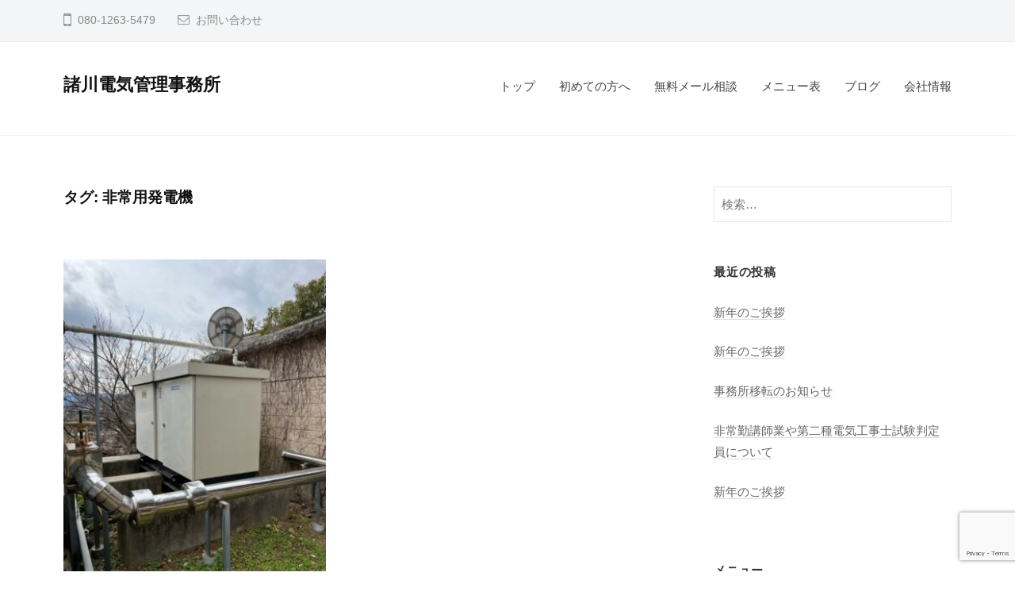

--- FILE ---
content_type: text/html; charset=utf-8
request_url: https://www.google.com/recaptcha/api2/anchor?ar=1&k=6LdMpwocAAAAAM7z0Pkev0xtXR4Y2XOLc0cHkkiQ&co=aHR0cHM6Ly9tb3JvMDEuY29tOjQ0Mw..&hl=en&v=N67nZn4AqZkNcbeMu4prBgzg&size=invisible&anchor-ms=20000&execute-ms=30000&cb=7zj43ttnc0os
body_size: 48577
content:
<!DOCTYPE HTML><html dir="ltr" lang="en"><head><meta http-equiv="Content-Type" content="text/html; charset=UTF-8">
<meta http-equiv="X-UA-Compatible" content="IE=edge">
<title>reCAPTCHA</title>
<style type="text/css">
/* cyrillic-ext */
@font-face {
  font-family: 'Roboto';
  font-style: normal;
  font-weight: 400;
  font-stretch: 100%;
  src: url(//fonts.gstatic.com/s/roboto/v48/KFO7CnqEu92Fr1ME7kSn66aGLdTylUAMa3GUBHMdazTgWw.woff2) format('woff2');
  unicode-range: U+0460-052F, U+1C80-1C8A, U+20B4, U+2DE0-2DFF, U+A640-A69F, U+FE2E-FE2F;
}
/* cyrillic */
@font-face {
  font-family: 'Roboto';
  font-style: normal;
  font-weight: 400;
  font-stretch: 100%;
  src: url(//fonts.gstatic.com/s/roboto/v48/KFO7CnqEu92Fr1ME7kSn66aGLdTylUAMa3iUBHMdazTgWw.woff2) format('woff2');
  unicode-range: U+0301, U+0400-045F, U+0490-0491, U+04B0-04B1, U+2116;
}
/* greek-ext */
@font-face {
  font-family: 'Roboto';
  font-style: normal;
  font-weight: 400;
  font-stretch: 100%;
  src: url(//fonts.gstatic.com/s/roboto/v48/KFO7CnqEu92Fr1ME7kSn66aGLdTylUAMa3CUBHMdazTgWw.woff2) format('woff2');
  unicode-range: U+1F00-1FFF;
}
/* greek */
@font-face {
  font-family: 'Roboto';
  font-style: normal;
  font-weight: 400;
  font-stretch: 100%;
  src: url(//fonts.gstatic.com/s/roboto/v48/KFO7CnqEu92Fr1ME7kSn66aGLdTylUAMa3-UBHMdazTgWw.woff2) format('woff2');
  unicode-range: U+0370-0377, U+037A-037F, U+0384-038A, U+038C, U+038E-03A1, U+03A3-03FF;
}
/* math */
@font-face {
  font-family: 'Roboto';
  font-style: normal;
  font-weight: 400;
  font-stretch: 100%;
  src: url(//fonts.gstatic.com/s/roboto/v48/KFO7CnqEu92Fr1ME7kSn66aGLdTylUAMawCUBHMdazTgWw.woff2) format('woff2');
  unicode-range: U+0302-0303, U+0305, U+0307-0308, U+0310, U+0312, U+0315, U+031A, U+0326-0327, U+032C, U+032F-0330, U+0332-0333, U+0338, U+033A, U+0346, U+034D, U+0391-03A1, U+03A3-03A9, U+03B1-03C9, U+03D1, U+03D5-03D6, U+03F0-03F1, U+03F4-03F5, U+2016-2017, U+2034-2038, U+203C, U+2040, U+2043, U+2047, U+2050, U+2057, U+205F, U+2070-2071, U+2074-208E, U+2090-209C, U+20D0-20DC, U+20E1, U+20E5-20EF, U+2100-2112, U+2114-2115, U+2117-2121, U+2123-214F, U+2190, U+2192, U+2194-21AE, U+21B0-21E5, U+21F1-21F2, U+21F4-2211, U+2213-2214, U+2216-22FF, U+2308-230B, U+2310, U+2319, U+231C-2321, U+2336-237A, U+237C, U+2395, U+239B-23B7, U+23D0, U+23DC-23E1, U+2474-2475, U+25AF, U+25B3, U+25B7, U+25BD, U+25C1, U+25CA, U+25CC, U+25FB, U+266D-266F, U+27C0-27FF, U+2900-2AFF, U+2B0E-2B11, U+2B30-2B4C, U+2BFE, U+3030, U+FF5B, U+FF5D, U+1D400-1D7FF, U+1EE00-1EEFF;
}
/* symbols */
@font-face {
  font-family: 'Roboto';
  font-style: normal;
  font-weight: 400;
  font-stretch: 100%;
  src: url(//fonts.gstatic.com/s/roboto/v48/KFO7CnqEu92Fr1ME7kSn66aGLdTylUAMaxKUBHMdazTgWw.woff2) format('woff2');
  unicode-range: U+0001-000C, U+000E-001F, U+007F-009F, U+20DD-20E0, U+20E2-20E4, U+2150-218F, U+2190, U+2192, U+2194-2199, U+21AF, U+21E6-21F0, U+21F3, U+2218-2219, U+2299, U+22C4-22C6, U+2300-243F, U+2440-244A, U+2460-24FF, U+25A0-27BF, U+2800-28FF, U+2921-2922, U+2981, U+29BF, U+29EB, U+2B00-2BFF, U+4DC0-4DFF, U+FFF9-FFFB, U+10140-1018E, U+10190-1019C, U+101A0, U+101D0-101FD, U+102E0-102FB, U+10E60-10E7E, U+1D2C0-1D2D3, U+1D2E0-1D37F, U+1F000-1F0FF, U+1F100-1F1AD, U+1F1E6-1F1FF, U+1F30D-1F30F, U+1F315, U+1F31C, U+1F31E, U+1F320-1F32C, U+1F336, U+1F378, U+1F37D, U+1F382, U+1F393-1F39F, U+1F3A7-1F3A8, U+1F3AC-1F3AF, U+1F3C2, U+1F3C4-1F3C6, U+1F3CA-1F3CE, U+1F3D4-1F3E0, U+1F3ED, U+1F3F1-1F3F3, U+1F3F5-1F3F7, U+1F408, U+1F415, U+1F41F, U+1F426, U+1F43F, U+1F441-1F442, U+1F444, U+1F446-1F449, U+1F44C-1F44E, U+1F453, U+1F46A, U+1F47D, U+1F4A3, U+1F4B0, U+1F4B3, U+1F4B9, U+1F4BB, U+1F4BF, U+1F4C8-1F4CB, U+1F4D6, U+1F4DA, U+1F4DF, U+1F4E3-1F4E6, U+1F4EA-1F4ED, U+1F4F7, U+1F4F9-1F4FB, U+1F4FD-1F4FE, U+1F503, U+1F507-1F50B, U+1F50D, U+1F512-1F513, U+1F53E-1F54A, U+1F54F-1F5FA, U+1F610, U+1F650-1F67F, U+1F687, U+1F68D, U+1F691, U+1F694, U+1F698, U+1F6AD, U+1F6B2, U+1F6B9-1F6BA, U+1F6BC, U+1F6C6-1F6CF, U+1F6D3-1F6D7, U+1F6E0-1F6EA, U+1F6F0-1F6F3, U+1F6F7-1F6FC, U+1F700-1F7FF, U+1F800-1F80B, U+1F810-1F847, U+1F850-1F859, U+1F860-1F887, U+1F890-1F8AD, U+1F8B0-1F8BB, U+1F8C0-1F8C1, U+1F900-1F90B, U+1F93B, U+1F946, U+1F984, U+1F996, U+1F9E9, U+1FA00-1FA6F, U+1FA70-1FA7C, U+1FA80-1FA89, U+1FA8F-1FAC6, U+1FACE-1FADC, U+1FADF-1FAE9, U+1FAF0-1FAF8, U+1FB00-1FBFF;
}
/* vietnamese */
@font-face {
  font-family: 'Roboto';
  font-style: normal;
  font-weight: 400;
  font-stretch: 100%;
  src: url(//fonts.gstatic.com/s/roboto/v48/KFO7CnqEu92Fr1ME7kSn66aGLdTylUAMa3OUBHMdazTgWw.woff2) format('woff2');
  unicode-range: U+0102-0103, U+0110-0111, U+0128-0129, U+0168-0169, U+01A0-01A1, U+01AF-01B0, U+0300-0301, U+0303-0304, U+0308-0309, U+0323, U+0329, U+1EA0-1EF9, U+20AB;
}
/* latin-ext */
@font-face {
  font-family: 'Roboto';
  font-style: normal;
  font-weight: 400;
  font-stretch: 100%;
  src: url(//fonts.gstatic.com/s/roboto/v48/KFO7CnqEu92Fr1ME7kSn66aGLdTylUAMa3KUBHMdazTgWw.woff2) format('woff2');
  unicode-range: U+0100-02BA, U+02BD-02C5, U+02C7-02CC, U+02CE-02D7, U+02DD-02FF, U+0304, U+0308, U+0329, U+1D00-1DBF, U+1E00-1E9F, U+1EF2-1EFF, U+2020, U+20A0-20AB, U+20AD-20C0, U+2113, U+2C60-2C7F, U+A720-A7FF;
}
/* latin */
@font-face {
  font-family: 'Roboto';
  font-style: normal;
  font-weight: 400;
  font-stretch: 100%;
  src: url(//fonts.gstatic.com/s/roboto/v48/KFO7CnqEu92Fr1ME7kSn66aGLdTylUAMa3yUBHMdazQ.woff2) format('woff2');
  unicode-range: U+0000-00FF, U+0131, U+0152-0153, U+02BB-02BC, U+02C6, U+02DA, U+02DC, U+0304, U+0308, U+0329, U+2000-206F, U+20AC, U+2122, U+2191, U+2193, U+2212, U+2215, U+FEFF, U+FFFD;
}
/* cyrillic-ext */
@font-face {
  font-family: 'Roboto';
  font-style: normal;
  font-weight: 500;
  font-stretch: 100%;
  src: url(//fonts.gstatic.com/s/roboto/v48/KFO7CnqEu92Fr1ME7kSn66aGLdTylUAMa3GUBHMdazTgWw.woff2) format('woff2');
  unicode-range: U+0460-052F, U+1C80-1C8A, U+20B4, U+2DE0-2DFF, U+A640-A69F, U+FE2E-FE2F;
}
/* cyrillic */
@font-face {
  font-family: 'Roboto';
  font-style: normal;
  font-weight: 500;
  font-stretch: 100%;
  src: url(//fonts.gstatic.com/s/roboto/v48/KFO7CnqEu92Fr1ME7kSn66aGLdTylUAMa3iUBHMdazTgWw.woff2) format('woff2');
  unicode-range: U+0301, U+0400-045F, U+0490-0491, U+04B0-04B1, U+2116;
}
/* greek-ext */
@font-face {
  font-family: 'Roboto';
  font-style: normal;
  font-weight: 500;
  font-stretch: 100%;
  src: url(//fonts.gstatic.com/s/roboto/v48/KFO7CnqEu92Fr1ME7kSn66aGLdTylUAMa3CUBHMdazTgWw.woff2) format('woff2');
  unicode-range: U+1F00-1FFF;
}
/* greek */
@font-face {
  font-family: 'Roboto';
  font-style: normal;
  font-weight: 500;
  font-stretch: 100%;
  src: url(//fonts.gstatic.com/s/roboto/v48/KFO7CnqEu92Fr1ME7kSn66aGLdTylUAMa3-UBHMdazTgWw.woff2) format('woff2');
  unicode-range: U+0370-0377, U+037A-037F, U+0384-038A, U+038C, U+038E-03A1, U+03A3-03FF;
}
/* math */
@font-face {
  font-family: 'Roboto';
  font-style: normal;
  font-weight: 500;
  font-stretch: 100%;
  src: url(//fonts.gstatic.com/s/roboto/v48/KFO7CnqEu92Fr1ME7kSn66aGLdTylUAMawCUBHMdazTgWw.woff2) format('woff2');
  unicode-range: U+0302-0303, U+0305, U+0307-0308, U+0310, U+0312, U+0315, U+031A, U+0326-0327, U+032C, U+032F-0330, U+0332-0333, U+0338, U+033A, U+0346, U+034D, U+0391-03A1, U+03A3-03A9, U+03B1-03C9, U+03D1, U+03D5-03D6, U+03F0-03F1, U+03F4-03F5, U+2016-2017, U+2034-2038, U+203C, U+2040, U+2043, U+2047, U+2050, U+2057, U+205F, U+2070-2071, U+2074-208E, U+2090-209C, U+20D0-20DC, U+20E1, U+20E5-20EF, U+2100-2112, U+2114-2115, U+2117-2121, U+2123-214F, U+2190, U+2192, U+2194-21AE, U+21B0-21E5, U+21F1-21F2, U+21F4-2211, U+2213-2214, U+2216-22FF, U+2308-230B, U+2310, U+2319, U+231C-2321, U+2336-237A, U+237C, U+2395, U+239B-23B7, U+23D0, U+23DC-23E1, U+2474-2475, U+25AF, U+25B3, U+25B7, U+25BD, U+25C1, U+25CA, U+25CC, U+25FB, U+266D-266F, U+27C0-27FF, U+2900-2AFF, U+2B0E-2B11, U+2B30-2B4C, U+2BFE, U+3030, U+FF5B, U+FF5D, U+1D400-1D7FF, U+1EE00-1EEFF;
}
/* symbols */
@font-face {
  font-family: 'Roboto';
  font-style: normal;
  font-weight: 500;
  font-stretch: 100%;
  src: url(//fonts.gstatic.com/s/roboto/v48/KFO7CnqEu92Fr1ME7kSn66aGLdTylUAMaxKUBHMdazTgWw.woff2) format('woff2');
  unicode-range: U+0001-000C, U+000E-001F, U+007F-009F, U+20DD-20E0, U+20E2-20E4, U+2150-218F, U+2190, U+2192, U+2194-2199, U+21AF, U+21E6-21F0, U+21F3, U+2218-2219, U+2299, U+22C4-22C6, U+2300-243F, U+2440-244A, U+2460-24FF, U+25A0-27BF, U+2800-28FF, U+2921-2922, U+2981, U+29BF, U+29EB, U+2B00-2BFF, U+4DC0-4DFF, U+FFF9-FFFB, U+10140-1018E, U+10190-1019C, U+101A0, U+101D0-101FD, U+102E0-102FB, U+10E60-10E7E, U+1D2C0-1D2D3, U+1D2E0-1D37F, U+1F000-1F0FF, U+1F100-1F1AD, U+1F1E6-1F1FF, U+1F30D-1F30F, U+1F315, U+1F31C, U+1F31E, U+1F320-1F32C, U+1F336, U+1F378, U+1F37D, U+1F382, U+1F393-1F39F, U+1F3A7-1F3A8, U+1F3AC-1F3AF, U+1F3C2, U+1F3C4-1F3C6, U+1F3CA-1F3CE, U+1F3D4-1F3E0, U+1F3ED, U+1F3F1-1F3F3, U+1F3F5-1F3F7, U+1F408, U+1F415, U+1F41F, U+1F426, U+1F43F, U+1F441-1F442, U+1F444, U+1F446-1F449, U+1F44C-1F44E, U+1F453, U+1F46A, U+1F47D, U+1F4A3, U+1F4B0, U+1F4B3, U+1F4B9, U+1F4BB, U+1F4BF, U+1F4C8-1F4CB, U+1F4D6, U+1F4DA, U+1F4DF, U+1F4E3-1F4E6, U+1F4EA-1F4ED, U+1F4F7, U+1F4F9-1F4FB, U+1F4FD-1F4FE, U+1F503, U+1F507-1F50B, U+1F50D, U+1F512-1F513, U+1F53E-1F54A, U+1F54F-1F5FA, U+1F610, U+1F650-1F67F, U+1F687, U+1F68D, U+1F691, U+1F694, U+1F698, U+1F6AD, U+1F6B2, U+1F6B9-1F6BA, U+1F6BC, U+1F6C6-1F6CF, U+1F6D3-1F6D7, U+1F6E0-1F6EA, U+1F6F0-1F6F3, U+1F6F7-1F6FC, U+1F700-1F7FF, U+1F800-1F80B, U+1F810-1F847, U+1F850-1F859, U+1F860-1F887, U+1F890-1F8AD, U+1F8B0-1F8BB, U+1F8C0-1F8C1, U+1F900-1F90B, U+1F93B, U+1F946, U+1F984, U+1F996, U+1F9E9, U+1FA00-1FA6F, U+1FA70-1FA7C, U+1FA80-1FA89, U+1FA8F-1FAC6, U+1FACE-1FADC, U+1FADF-1FAE9, U+1FAF0-1FAF8, U+1FB00-1FBFF;
}
/* vietnamese */
@font-face {
  font-family: 'Roboto';
  font-style: normal;
  font-weight: 500;
  font-stretch: 100%;
  src: url(//fonts.gstatic.com/s/roboto/v48/KFO7CnqEu92Fr1ME7kSn66aGLdTylUAMa3OUBHMdazTgWw.woff2) format('woff2');
  unicode-range: U+0102-0103, U+0110-0111, U+0128-0129, U+0168-0169, U+01A0-01A1, U+01AF-01B0, U+0300-0301, U+0303-0304, U+0308-0309, U+0323, U+0329, U+1EA0-1EF9, U+20AB;
}
/* latin-ext */
@font-face {
  font-family: 'Roboto';
  font-style: normal;
  font-weight: 500;
  font-stretch: 100%;
  src: url(//fonts.gstatic.com/s/roboto/v48/KFO7CnqEu92Fr1ME7kSn66aGLdTylUAMa3KUBHMdazTgWw.woff2) format('woff2');
  unicode-range: U+0100-02BA, U+02BD-02C5, U+02C7-02CC, U+02CE-02D7, U+02DD-02FF, U+0304, U+0308, U+0329, U+1D00-1DBF, U+1E00-1E9F, U+1EF2-1EFF, U+2020, U+20A0-20AB, U+20AD-20C0, U+2113, U+2C60-2C7F, U+A720-A7FF;
}
/* latin */
@font-face {
  font-family: 'Roboto';
  font-style: normal;
  font-weight: 500;
  font-stretch: 100%;
  src: url(//fonts.gstatic.com/s/roboto/v48/KFO7CnqEu92Fr1ME7kSn66aGLdTylUAMa3yUBHMdazQ.woff2) format('woff2');
  unicode-range: U+0000-00FF, U+0131, U+0152-0153, U+02BB-02BC, U+02C6, U+02DA, U+02DC, U+0304, U+0308, U+0329, U+2000-206F, U+20AC, U+2122, U+2191, U+2193, U+2212, U+2215, U+FEFF, U+FFFD;
}
/* cyrillic-ext */
@font-face {
  font-family: 'Roboto';
  font-style: normal;
  font-weight: 900;
  font-stretch: 100%;
  src: url(//fonts.gstatic.com/s/roboto/v48/KFO7CnqEu92Fr1ME7kSn66aGLdTylUAMa3GUBHMdazTgWw.woff2) format('woff2');
  unicode-range: U+0460-052F, U+1C80-1C8A, U+20B4, U+2DE0-2DFF, U+A640-A69F, U+FE2E-FE2F;
}
/* cyrillic */
@font-face {
  font-family: 'Roboto';
  font-style: normal;
  font-weight: 900;
  font-stretch: 100%;
  src: url(//fonts.gstatic.com/s/roboto/v48/KFO7CnqEu92Fr1ME7kSn66aGLdTylUAMa3iUBHMdazTgWw.woff2) format('woff2');
  unicode-range: U+0301, U+0400-045F, U+0490-0491, U+04B0-04B1, U+2116;
}
/* greek-ext */
@font-face {
  font-family: 'Roboto';
  font-style: normal;
  font-weight: 900;
  font-stretch: 100%;
  src: url(//fonts.gstatic.com/s/roboto/v48/KFO7CnqEu92Fr1ME7kSn66aGLdTylUAMa3CUBHMdazTgWw.woff2) format('woff2');
  unicode-range: U+1F00-1FFF;
}
/* greek */
@font-face {
  font-family: 'Roboto';
  font-style: normal;
  font-weight: 900;
  font-stretch: 100%;
  src: url(//fonts.gstatic.com/s/roboto/v48/KFO7CnqEu92Fr1ME7kSn66aGLdTylUAMa3-UBHMdazTgWw.woff2) format('woff2');
  unicode-range: U+0370-0377, U+037A-037F, U+0384-038A, U+038C, U+038E-03A1, U+03A3-03FF;
}
/* math */
@font-face {
  font-family: 'Roboto';
  font-style: normal;
  font-weight: 900;
  font-stretch: 100%;
  src: url(//fonts.gstatic.com/s/roboto/v48/KFO7CnqEu92Fr1ME7kSn66aGLdTylUAMawCUBHMdazTgWw.woff2) format('woff2');
  unicode-range: U+0302-0303, U+0305, U+0307-0308, U+0310, U+0312, U+0315, U+031A, U+0326-0327, U+032C, U+032F-0330, U+0332-0333, U+0338, U+033A, U+0346, U+034D, U+0391-03A1, U+03A3-03A9, U+03B1-03C9, U+03D1, U+03D5-03D6, U+03F0-03F1, U+03F4-03F5, U+2016-2017, U+2034-2038, U+203C, U+2040, U+2043, U+2047, U+2050, U+2057, U+205F, U+2070-2071, U+2074-208E, U+2090-209C, U+20D0-20DC, U+20E1, U+20E5-20EF, U+2100-2112, U+2114-2115, U+2117-2121, U+2123-214F, U+2190, U+2192, U+2194-21AE, U+21B0-21E5, U+21F1-21F2, U+21F4-2211, U+2213-2214, U+2216-22FF, U+2308-230B, U+2310, U+2319, U+231C-2321, U+2336-237A, U+237C, U+2395, U+239B-23B7, U+23D0, U+23DC-23E1, U+2474-2475, U+25AF, U+25B3, U+25B7, U+25BD, U+25C1, U+25CA, U+25CC, U+25FB, U+266D-266F, U+27C0-27FF, U+2900-2AFF, U+2B0E-2B11, U+2B30-2B4C, U+2BFE, U+3030, U+FF5B, U+FF5D, U+1D400-1D7FF, U+1EE00-1EEFF;
}
/* symbols */
@font-face {
  font-family: 'Roboto';
  font-style: normal;
  font-weight: 900;
  font-stretch: 100%;
  src: url(//fonts.gstatic.com/s/roboto/v48/KFO7CnqEu92Fr1ME7kSn66aGLdTylUAMaxKUBHMdazTgWw.woff2) format('woff2');
  unicode-range: U+0001-000C, U+000E-001F, U+007F-009F, U+20DD-20E0, U+20E2-20E4, U+2150-218F, U+2190, U+2192, U+2194-2199, U+21AF, U+21E6-21F0, U+21F3, U+2218-2219, U+2299, U+22C4-22C6, U+2300-243F, U+2440-244A, U+2460-24FF, U+25A0-27BF, U+2800-28FF, U+2921-2922, U+2981, U+29BF, U+29EB, U+2B00-2BFF, U+4DC0-4DFF, U+FFF9-FFFB, U+10140-1018E, U+10190-1019C, U+101A0, U+101D0-101FD, U+102E0-102FB, U+10E60-10E7E, U+1D2C0-1D2D3, U+1D2E0-1D37F, U+1F000-1F0FF, U+1F100-1F1AD, U+1F1E6-1F1FF, U+1F30D-1F30F, U+1F315, U+1F31C, U+1F31E, U+1F320-1F32C, U+1F336, U+1F378, U+1F37D, U+1F382, U+1F393-1F39F, U+1F3A7-1F3A8, U+1F3AC-1F3AF, U+1F3C2, U+1F3C4-1F3C6, U+1F3CA-1F3CE, U+1F3D4-1F3E0, U+1F3ED, U+1F3F1-1F3F3, U+1F3F5-1F3F7, U+1F408, U+1F415, U+1F41F, U+1F426, U+1F43F, U+1F441-1F442, U+1F444, U+1F446-1F449, U+1F44C-1F44E, U+1F453, U+1F46A, U+1F47D, U+1F4A3, U+1F4B0, U+1F4B3, U+1F4B9, U+1F4BB, U+1F4BF, U+1F4C8-1F4CB, U+1F4D6, U+1F4DA, U+1F4DF, U+1F4E3-1F4E6, U+1F4EA-1F4ED, U+1F4F7, U+1F4F9-1F4FB, U+1F4FD-1F4FE, U+1F503, U+1F507-1F50B, U+1F50D, U+1F512-1F513, U+1F53E-1F54A, U+1F54F-1F5FA, U+1F610, U+1F650-1F67F, U+1F687, U+1F68D, U+1F691, U+1F694, U+1F698, U+1F6AD, U+1F6B2, U+1F6B9-1F6BA, U+1F6BC, U+1F6C6-1F6CF, U+1F6D3-1F6D7, U+1F6E0-1F6EA, U+1F6F0-1F6F3, U+1F6F7-1F6FC, U+1F700-1F7FF, U+1F800-1F80B, U+1F810-1F847, U+1F850-1F859, U+1F860-1F887, U+1F890-1F8AD, U+1F8B0-1F8BB, U+1F8C0-1F8C1, U+1F900-1F90B, U+1F93B, U+1F946, U+1F984, U+1F996, U+1F9E9, U+1FA00-1FA6F, U+1FA70-1FA7C, U+1FA80-1FA89, U+1FA8F-1FAC6, U+1FACE-1FADC, U+1FADF-1FAE9, U+1FAF0-1FAF8, U+1FB00-1FBFF;
}
/* vietnamese */
@font-face {
  font-family: 'Roboto';
  font-style: normal;
  font-weight: 900;
  font-stretch: 100%;
  src: url(//fonts.gstatic.com/s/roboto/v48/KFO7CnqEu92Fr1ME7kSn66aGLdTylUAMa3OUBHMdazTgWw.woff2) format('woff2');
  unicode-range: U+0102-0103, U+0110-0111, U+0128-0129, U+0168-0169, U+01A0-01A1, U+01AF-01B0, U+0300-0301, U+0303-0304, U+0308-0309, U+0323, U+0329, U+1EA0-1EF9, U+20AB;
}
/* latin-ext */
@font-face {
  font-family: 'Roboto';
  font-style: normal;
  font-weight: 900;
  font-stretch: 100%;
  src: url(//fonts.gstatic.com/s/roboto/v48/KFO7CnqEu92Fr1ME7kSn66aGLdTylUAMa3KUBHMdazTgWw.woff2) format('woff2');
  unicode-range: U+0100-02BA, U+02BD-02C5, U+02C7-02CC, U+02CE-02D7, U+02DD-02FF, U+0304, U+0308, U+0329, U+1D00-1DBF, U+1E00-1E9F, U+1EF2-1EFF, U+2020, U+20A0-20AB, U+20AD-20C0, U+2113, U+2C60-2C7F, U+A720-A7FF;
}
/* latin */
@font-face {
  font-family: 'Roboto';
  font-style: normal;
  font-weight: 900;
  font-stretch: 100%;
  src: url(//fonts.gstatic.com/s/roboto/v48/KFO7CnqEu92Fr1ME7kSn66aGLdTylUAMa3yUBHMdazQ.woff2) format('woff2');
  unicode-range: U+0000-00FF, U+0131, U+0152-0153, U+02BB-02BC, U+02C6, U+02DA, U+02DC, U+0304, U+0308, U+0329, U+2000-206F, U+20AC, U+2122, U+2191, U+2193, U+2212, U+2215, U+FEFF, U+FFFD;
}

</style>
<link rel="stylesheet" type="text/css" href="https://www.gstatic.com/recaptcha/releases/N67nZn4AqZkNcbeMu4prBgzg/styles__ltr.css">
<script nonce="WVYD8ILi2ON8NRcwpC1Aww" type="text/javascript">window['__recaptcha_api'] = 'https://www.google.com/recaptcha/api2/';</script>
<script type="text/javascript" src="https://www.gstatic.com/recaptcha/releases/N67nZn4AqZkNcbeMu4prBgzg/recaptcha__en.js" nonce="WVYD8ILi2ON8NRcwpC1Aww">
      
    </script></head>
<body><div id="rc-anchor-alert" class="rc-anchor-alert"></div>
<input type="hidden" id="recaptcha-token" value="[base64]">
<script type="text/javascript" nonce="WVYD8ILi2ON8NRcwpC1Aww">
      recaptcha.anchor.Main.init("[\x22ainput\x22,[\x22bgdata\x22,\x22\x22,\[base64]/[base64]/[base64]/bmV3IHJbeF0oY1swXSk6RT09Mj9uZXcgclt4XShjWzBdLGNbMV0pOkU9PTM/bmV3IHJbeF0oY1swXSxjWzFdLGNbMl0pOkU9PTQ/[base64]/[base64]/[base64]/[base64]/[base64]/[base64]/[base64]/[base64]\x22,\[base64]\x22,\x22w4tzV8ODRV/CnMKoJk1ZM8OfNHLDrcOGdyLCh8Kew6HDlcOzPsKbLMKLSV94FBDDh8K1NjrCgMKBw6/CosOMQS7ChS0LBcKGB1zCt8O/w5YwIcKpw5R8A8KMMsKsw7jDgMK+wrDCosODw4ZIYMKjwq4iJRIgwoTCpMOlLgxNUDd3woU9wrpyccK2UMKmw59eI8KEwqMJw4JlwobCh2IYw7Vcw6kLMVQvwrLCoEd2VMOxw49Uw5obw4tTd8OXw7TDmsKxw5ADQ8O1I3TDmDfDo8O9wrzDtl/CqlnDl8KDw5nClTXDqhLDsBvDosK/wqzCi8ONMsK3w6cvAMOgfsKwF8OeO8Kew48sw7oRw7DDmsKqwpBtP8Kww6jDgxFwb8Kvw7l6wocmw517w7xXdMKTBsORLcOtIRo0dhV3Uj7Dvj3Dp8KZBsO9wr1MYxMBP8OXwojDrirDl311GsKow7/CncODw5bDiMKVNMOsw7TDrTnCtMOswoLDvmY1DsOawoRTwogjwq13wrsNwrp/wrlsC2BjBMKASMKmw7FCVMK3wrnDuMKlw7vDpMK3JsKgOhTDgcKmQydjFcOmcjfDh8K5bMOeDhpwMMOYGXUGwrrDuzcbVMK9w7Akw6zCgsKBwoHCm8Kuw4vCkA/[base64]/CqgY3I13CsUbCrsKjw4DCpULDpH4MdwwCKMKywqFgwrnDu8K5wo/Dv0nCqy4KwosXSsKGwqXDj8Kmw6rCsBUPwrZHOcKYwqnCh8OpTG4hwpAfKsOydsKBw4g4aw3DiF4dw5XCvcKYc3olbmXCsMKAFcOfwqnDv8KnN8Khw700O8OheijDu2bDmMKLQMOXw43CnMKIwphoXCkzw6ZOfRTDtsOrw61YMzfDrB/CiMK9wo9HSCsLw4LCgR8qwqUUOSHDv8Obw5vCkFxPw71twpfCsinDvQ9Kw6LDiwDDrcKGw7IkWMKuwq3DiWTCkG/DucKgwqAkaVUDw50gwqkNe8ODLcOJwrTCmT7CkWvCvMKrVCpIdcKxwqTCmMO4wqDDq8KlDiwUdxDDlSfDksKtXX80V8Kxd8O3w7bDmsOeFsKkw7YHWcKSwr1LHcOJw6fDhwt4w4/DvsKtXcOhw7EPwqRkw5nCv8OfV8KdwoB/worDmcO+MnzDsX1zw5zCv8OxbxnCtxDCncKqH8OGMwzDrcKmTMOzLCQqwqACA8KpTXERwpYSdyEawr4GwqhxP8K5M8O/[base64]/[base64]/CjcKqCcKcw4pjIcOhwoQkRHLCu8Kawp7CqBvDh8K5GsKTwo3DuBnCkcOqw74UwprDkCZVQBFUaMOAwrErwqnCsMKwKsOQwovCp8KYwpjCtsONMAUgJMK3LcK/dls1Cl3CjxBWwpgnblTDmcKtBMOrTMK1wpQGwq/CmT1fw53CvsKDaMO+GS3DmMKgwqNaaA/CnsKOfWo9woQEc8Onw5c4w4vCmS3ClxXCojfCnsOqGsKhwpnDsWLDvsKswrXDhXZBOcK+AMKaw5/[base64]/w7HClsOEwoFaw4TDoVfDgcKCTgEjADcGThE0ccKow7bCmXtsRMOUw6cSLMK2QEbCi8OGwqjCvcOnwpluJ1YlJXU3fDZkesOxw7QYJj/[base64]/[base64]/DlCrDm8KmcsOFwonDlmIDSGbCsBXDqUDCjSIQchDCi8OIwoBMw7rDosK7IArCnSgDB2rDssOPwofDlkHCocKHPRXCkMKRKEYSw7gTw5bCosKUNEzDscOxMRFdAsKeIlDDlRvDtMOCKU/Cjh8lCcKfwoPCh8OkesOWw4fDqgZNwp19wrRsGyLCicOlNsKGwrFIHltkMRd7I8KFWDVDVgHDkjhWQhF8woTCkAfCp8K2w6nDtsO2w7ooJA7CqMKSw6kTXB/Dk8OcXEhzwoAAJEFLMsOSwozDtcKUw5kTw5wFeAjCpHN5HMOZw41ZWMKsw7wGwp9PbcOUwoQyDkUcw5FjdMKNw69lwrfCiMKMPwDCqsKiGXg5w69hw5MaQXDCgsO/dEzDrwEXCzk7WxQawqJHRjbDlCPDq8OrJ3NtBsKRH8KCwp1bQxLDqX3DtFQJw4EXYX3DmcOYwrrDoS3DlsOXI8OZw60jSSBVNzHDnzxDwqLDt8O5BH3DlMK9NwZeFsOdw5vDssKGwqjCpgPCrsOCMAjCrcKKw7k+wqvCrh3Dg8OAAMOBw6I/InM6w4/[base64]/[base64]/LMOOw4zCl8KoN8KuDMKVw6Q/w69XwqnCngDCsxpOwpfCkxBDwo3CrwDDu8OEB8OkTE9mO8OkAjdbwofDo8OSwr5GacK9BV/CtGfCjT/CuMKxSBBCbsKgw5TClD/[base64]/DjEFrworCtcKKRcObdsOcw47CrSbCoG1Hw4HDgsKyBB7Du1goeSbClWIvADxHbV3CtUpIwrI+woMZdQNCwoM4KMKuV8KKKsOIwpvCu8Kqwr3CgkDCnHRJw5pNwrY/bj7CvHDDvEkjNsOSw6BodlDClsO1QcKBL8KDYcKUCsOfw6XDgnTDq33DpnZgO8KaaMOhGcO+w4xoC111w5J5VyBQY8OGZTwxHsKJcmNHw7DCnzU+PDFqEcOlw58+WGDCrMOJG8OCwqrDkCIJdcOhwo4mVcOZFx0QwrRzcyjDq8OUdsOCwpjDlVfDujUywrp1QMK1w6/CjUdcBcKewrFrC8KVwo1Ww7LCoMOZPA/CtMKKW2rDhyoww409UcKQSMK/[base64]/DgcK3CjRewqo3wovCrS0zUWHCrD83wqpXwpdtWmExLcOwwoPCq8K9wqtiw5zDhcOILS/[base64]/Du8OCw7R6wrPCnMKgVcKmccOxYsKeXmPCgkR9w5PCqkZyVynCosOVWX5bE8OBL8Kcw7xsTSjDrsKsIsOSLDnDkATCuMKSw4DCsml/[base64]/CrsKcw4fCr8Oiw7XDhcOPT8Kpwpc4w7xdQ8KLw50uwoHClRcBR3YWw7RBwqhQCgNrZcOjwpnCkcKNw6zCgwjDrxg4e8OcccKBa8O4w4LDm8KBVzPCoDB7EGjDpsOwacKtOmAlK8O6NVfCiMO8I8Okw6XCjsO8b8Obw5/DiUXCkSPCrlXCjsOrw6XDrsKCFm8JI3VLGBLDhMOTw7XCtsK6w7jDtMOXWcOtFzIzAHsow5YFR8OfIDfDvsKZwqEJw6/[base64]/[base64]/[base64]/Ch8OnDcKqK1XCuErCqcOLw7DCqitAw4XCol/DmWUCHSTDh1UiVF3DlMOJEMOFw6g/w7U7w7UlQzJzDkbDi8K2w4rCu35/[base64]/DsD5LZcOdRzPCscKqB8OjZHZoUsOZw4Uyw6A7w7PDtzfDsyJOw5IZcnrCs8K7w57DtsKswpsGMiQdw6FfwpHDpMKOw5Ecwqt5wqDCqV0ew4xyw4gaw7lkw5Nmw4TCosK2BkTClFNSwoB5UTgdw5/DmMOsB8KKKX/DlMOVecOYwpvDqsOQM8KQw7XCgcOkw61kwoZJAcKhw48lwooPBkAEY2tQPMKSZUjDjMK+cMK8M8Kfw6E5w65ySiE6bsONwqnDliEZIMKbw5bCrsOOwofDgiYuwpvCok5RwoI1w5lWw5jDi8OZwpEvfMKXB3IACx/CkX82w4sefAJywobCksOQw6PCmidlw6HDncOVdj/CscO1wqbDosONwpfDqijDhsKWR8O0MsK6wonCscKxw6XCk8Oxw4TCjsKPwr1kYBIHwpDDlUjDsRJIdMKXe8K8wprDiMO1w4lvwqzChcK4w7E9YBMJNxBawplnw6DCg8Kee8KkHVDCi8KLwpXCg8KYGMOBAsOLMMOoJ8K7SC/DrR3CgA3DjVXCscOZKk7DvlDDjcKrw6otwo/DsldxwqnDt8OSZ8KEPFhJVVUEw4Z5bsKMwqfDjWNrL8KRw4Muw7MhTirCmABZW3gTJhnCkndIYjPDuy/[base64]/CjcKuOkbCh8ORExtKwpxZwr8FX8Kpw6fCg8K3I8OALyoEw6/DrcOQw7IWL8KrwpAhwoHCsCF5RcOGdCnCkMOkXgvCiEfDs0XCvcKRwoXCvcK9IhXCosOVCSI1wpt7DRAlw4E4FmPDmh3CsSF0N8KLUsOUw6DDt33Dm8Oqw53DhHTDp1PDmHjCv8OqwopEw69FM3o7f8OIw5LCsXbCp8OOwqvDtBoUFVhWFTvDnxNnw5nDtiJ/wpxqDFHCh8K1w67DiMOjT1nChwzChsKoSsOzP3xzwo/DgMOrwqjCnFkLBcO5CMOfwoTCmnTCv2HDqGHCphHCtiw8LMKoNVdaGA8swrpnYMOOw4d2RcKrfS1hb3fDgwXCqMKYBC/CiSA4FcKOLWnDi8ODIGjDrsKJSMO/[base64]/DqMK8NcOTIE/CsxxXwp3CuxjDj8Kzw6ccHsKPwr/CqQw5GgfDhBJdOUbDqF5tw4LCs8Obw7VlTmkLAMOAwqXDhMOuaMOjw6plw7IzS8Oiw71UFcKYVX8VJzZ2worCksOQw6vCnsOaN1gBwrI6XMK9bBTCl0/Cu8KNw5QkI2h+wrtvw6tPO8OMH8OAw7AOVnw4XxjCrMO6HcOOdMKCFcOmw6EQw78Pw4LCusO7w68cDUPCv8Kyw4s8DW3Do8OAw4DCscOXw6NmwrdvYljDuSnChyfDj8O3w7rChxMhRsK9wpDDg3h5aR3CgCQnwoFjEcK8cHR9Sy/[base64]/YcKAbcORw6nCshBpwrJSw5/[base64]/[base64]/CmsOqLcOdVzfChMKcwpHCnsOCw4F8wrfCmBUBdVd1w63DrcKhfyI7DsK/w4dEbU/Ci8OuEljDtENIwo8Uwol8woBAFQgrw4DDq8K6SgTDsBE8woPChglvcsKgw7nCi8Oww4g8w55oVcKZLkPCvjvDl3sAEMKnwoMiw5rDhQRJw4RPEMKEw5LCoMKqCATDrl1Wwo/CqG1+wrc4bnjCvRbDhsKGwoHCm1bCgzXDkih6cMK3wqLCmsKHw7zCuS88wr/DlcOfb2PCv8O6w7fDqMO4dxAzwqDCvyArE3wlw53Di8OQwqfCvmIZKzLDpTPDiMK7L8OZA1hRw47DrsO/JsKQwolBw55/w7HCk2LCgHs1EyvDssKlV8Kdw7AxwoTDq1/DkB0nwpHCu2bCuMOEFVszHVF1aF7Di0Z9wrHDqUbDk8Onw6jDhD3Dm8OeTsKOwpjDg8OlJMOWNiHDtgIUV8OXWEzDlcOgYcK4McKPwpzCoMKLwolTwoLChBfDhTR/[base64]/CsXLCo1LDqGDDsGnDnsOrLz5saBcXwonDlWQbw5DCn8Ohw74/wp/DgsOHf0gpw713wp1zcsKBAljCsFrDqMKRaFRqMULDj8KBUgnCnFBEw6YJw6VGJi4XHEzCp8OjUHzCscK3a8Kld8O3woJSbcKKWW5Aw6rDhS/CjQREwqZMTSR0wq1PwqfDo0vDtGgTInBfw43DjcK2w6kHwrk2IsKkwrw6wpHCncOxwqvDgxbDncOlw5nCpFRSBBTCm8Onw5RrWMOOw6Rww43CviVlw6x1b2d9csOvwqVSw4rCk8KBw48kV8KjP8OzWcOyPzZjw40Uw43CvMOnw7fCsWzCj25CQksYw4XCsx87w4d/CsKCwrJeQ8OQOzdhYUIFa8KwwqjCqDEFF8KzwqdVf8O9IsK2wrXDm10Mw5/Co8Kcwosww6UbWcOPwqPCnQnCi8Kuwp3DiMOWDcK3eBLDqi7CqAbDksKnwr/Cr8O8w4ZQwq03w7LDsn3CucO+wrLCnGbDo8KjFWU9wpc3w4dqSsKvwrsRf8Knw5vDiijDlFzDjjQCw6BrwpTDgBfDlsKLUcKOwqnCj8Kqw50WMxzDlw5YwqR3wpJdwo9tw6VtP8KIHR7CuMOdw4bCtMKGT2ZWwr9lRi54w4DDrmHCrEU1RsKLM13DvnPDrMKawo/Drw4mw6bCmsKkw5cCWsK5wp/DoBPDv1HDnRgxwqvDrl3DoHAXBcOTP8KzwpnDlQvDmnzDocK4wrk5wq9SAcO2w7Azw5kHNcK3wogOBMO4d1JFMcO7UMO5aV1aw5c2w6XCqMKowqk4woTCuDbCtjBIaU/Crh3DmsOlw45Cwo/CjwvDrGNhwobCs8KlwrPDqjYYw5HDlGDCl8OkHcKiw5zDq8KgwozDuGQPwoRlwrPCqcOXGsKewqjCkj4yVhV9UcKxwo5CXBkxwoZENMKsw6HCpsOXAyDDu8O6dcKldcKhH0UOwo/Dt8Kwcn/CmMK+MU/CpsK4PMKPwqwoOyPCosK0w5XDisOed8OswrwUw6AkXCNMZHxTw6jDuMOVU0RTRcOEw7vCsMOXwo1twq/[base64]/DgcO9wpfDqsK2w5J+w58OwpxWw6Vmw6rClV8qwoZyMiDCm8OBb8KywrUYw4/CshZlw71cw4XDigfDuzrCo8Krwq12GMK/[base64]/Di8Kvw4AURi1xw4zCtsKbYmHChcOOKcKhcS/Cs1ZLPmvDn8OdU21GPMKtHmXDgcKBCsKrJi/DmFNJw7LDrcOAQsKQwojDh1LCgsKHRlHCvWVyw5FFwqRYwq1jdcOEJV0KUCQ/w4MCNxHDqsKfQcOqwqjDksKuw4QIGy3DnnvDoV5+TQjDo8KcD8KiwrZsTsKbG8K2aMODwrUmUSE1dhbCjcKAw5YCwrrCmsKjwp0hwq1ew59LAcKow4o+WMOiw687AGnDnhpKCy3Cvl3Diio/w7TCsT7DpMKaw7LCvhwWa8KER2pTUsKoRMOMwqXDp8Oxw7Ukw4vCmsOqbk3DsFFnw5/DiXdAf8Kkw4B5wojCrC3CpWJcfhNow6LDi8Ouw4ZrwoEIw7zDrsKPAA/DgsK9wpY7wr5tOMO5bUjCmMOTwrjCjMOzwoHDvG4iw5bDnhccwqEZZjDCisODEjBldi5lO8OrbMOWQHc6F8Kww7/DpUZuwqxiMHPDiFJww4vCg0HCgsKhAxpHw7fCoT1wwqbCoBlvYWbCljbCugvDqsOKwqbDl8KLR33DiVzDicOHHxdKw5XCmXoGwrU6e8KZMcOtQhl7wpsdUcKbF0oWwrY/wqPDgMKoHsODXD7CuwbCuXDDsS7DscOuw6/[base64]/DisOVw67CsD/DnihLfzEZCUTCm3fCocKseBZywovDt8KFDggnGMOidE4SwqRsw5ZWZMOswoXCrQ4Aw5Z9P0HCsg3CisOmwok4JcODYcO7wqEjZybDuMKHwqzDr8Kxw4XDpsKqfzfDqMKNAMKrw40Ce1hHL1vCp8K/w5HDosKrwrfDjjNAIHxmRArCm8KOS8OsTMKlw73DlsO6w7VPacO/XcKYw47CmcOywoDChnhNPsKOSkQxFsKKw582T8KcUMKPw7/CssOgST5SKWnDv8OpeMKYDBU4VGPDusOvF3kJCGYYwqBrw4MdW8OtwoRfw4XDqCdgclPCtMK8wocNwpAsHyM6w6fDrcKVHMKdVSDCuMOEw57CgMKiw7/[base64]/Chmp6wooxPcOawoPClXFlDlDCh8K+NsOTKRE3w7bCslbChkZIwqB6w5LCsMO1aWZdCVF3bMO1Y8K1d8Kaw7DCmMOIw4kowrUeDhbCpsOdeSAIwo/[base64]/ChsOyY3XDl8OYHz/[base64]/ChUIFUcOBwqvDiSsnRjTDrih9TsOww4LCn8OmNMOawr0gw4xyw4bCkDJuwpd2Py01WDd9bMOELMKPw7NkwrvDi8OswpZdJ8O9woV/A8Ktw487PX0nwoxiwqLCu8KgLcKdwrjDr8OTwr3Ct8OtYhp1SS7Clh5pM8OOwrzDuTXDjT3DnRnCt8O1w7sqJTvDnVTDssOvSMOVw5p0w4cpw73CvMOrwpV1eB3CqhZYXjodwq/[base64]/CgcOfQMKID03DoF5uw5wGwprDt8OGS1sAw5TDvsKDYmfCgMK2wrXDpVDDk8OWwq9TDMK8w7NrRSXDnMKRwpHDuQXCtQnCjsO4Jn3DnsOFBnbCuMK2w641woTCoy1zwpbCjHTDtBnDmMOWw4LDqW0fw6TDvcK9wp/DnW3CusOxw6LDjMOncMKxOQE3MMOYSmpYLFALw51/w6rDmjbCsV/CgcO/[base64]/[base64]/CtCfCvcKzFMOUw4QyA0E8ccOEwrZ3LynCqsOqCMOBwp/[base64]/DsCzDscOyVwUHw7hzwrfCjjTCjkrDkAHCtcOJw5PCs8KgFcKEwq8aJMO2w4A7w6t1QcOFDC3DhTogw53DpsKgw5TCrDnCpVTCuC9vCMO1eMKiASDDj8Ojw6s2wr8cY23DjSTCrMO1wpPCvsKBw7vCv8KdwrHCqUzDpgQcAy/[base64]/DrSUPYMKDwoE9wqtsw5Vbw54Nwr7Cv2pxYMKFPMOcwr87wpzDk8OFLMKPNjnDvcKZwo/CnsKlwrhhIcKBw6zCuDcTGsKewqklUnZResOgwohqPxZww5MEwqBpw4fDgMO3w5R1w41xw57CvA4NS8KxwqTDiMOWwoHDvyHDgsK0CUF6w5EdacKuw5d9FkvCuX3Cs3kpwpvDhXvDpVbCk8OdWsOKw6QCwqrCgWTDo2XDrcKmeQzDgMONAMKDw7/CgFtVCknCvsOZQ1bCiWZCw4TCoMKvQ1XChMKawqA4w7UlJMKcAsKRVU3CmGzCujMow4t+ZyrCksKTw7rDgsOIw5zCi8KEw4dwwqI7wrPDp8Kzw4LDnMKuw4Zyw5DCphXChTVDw5nDrcKrw5/DhsOuw5zDi8KwB2vDjMKQZlEmAMKwa8KMKQ7CnMKnw5xtw7XCg8Omwr/DlU5fZsOJP8OhwrzCocKFCwzCsjt1w6vCvcKWwrPDgsKQwqt8w4AawpjCgMOCw6bDqcKqGMOvam7DiMK/[base64]/ClcO7YsOjw5VIXsOKw758w7jDqsOnw4ovw7YZw683ccKAw60YIGbDrT8YwqoAw7XDgMO6OxANfsOgPQHDgVDCvQZYCxldwrBDwoTCmCDDhjXDi3AtwpTDsk3DnnMEwrcIwoDCmRPDk8KqwrIJIWAgHMK8w7nCpcOOw47DqMOWwozCuGA+ScOqw7khwpfDrMK0c31/wqHCllQITcKNw5HCm8OtJcOmwqYTLsOQDcKoc3RAwpcARsOJwofCrS/CgMKTSgBVMwwfw4jDgAt1wofCrBVaRcOnwp1iS8KWw6bCjF3CiMOHwpHCqg9CJDXCtMK3PWbClmNRFmTDscK8wofCnMOOwpPComvCvsKRKQbCnsKSwpoIw4vDlW5zw6UfEcKjXcKuwrLDusO/Jkh4w6nDvzMIbB59fsK6w6Zhb8KfwofCmlTDpzdzbMOoPjPCusOrwrbDpsK0w7fCvB9yQyoUUztZEMKXw6Z5fSPDlMOaAsOfPzXCjRDCpwvCh8Okw7jCmSfDrsKpw6fCoMOmIMKTBMOoZxDCuUgFQcKAw53DoMKMwpfCnsKbw5Nzw7tZw7/DrcKmWsK6wrnCh13Cr8KGfmPDjsO6wqZAZg7Cu8KEM8OGG8Odw5PCncKlbDvCkEzCpMKnw6kmwrJHw6RmYms4JkktwrDDjzzCsB85Ew5Owpc2fwx+LMOFIW5Rw5kqCCgjwqY0KcKMfsKeZQbDiWTDtsKgw6LDtGfCpMOjIRx2HHvDjMOjw7DDtsKgYsOIPsOLw5/CqFnCuMKjAk/Du8O8AsOwwpTDvcOTWyHCiSjDvkrDpcOcWcOya8OtX8O2wqcIFsONwofCvMOiUxTCkjEEwrbCnEh9wqFaw4/DgcKjw60ycsO7wpzDmBPDt2HDgsKHN05kdcOZwoTDrcKUMVFJw6jDicKQw4ZVOcOkw7fCoWdcw6vChxI3wrnDtzc4wrJMAsK1wrwAw49UC8K9aUnDuCAcJsOGwo/CrcOxwqvCj8ONw5A4VTLCgsOSwq/CnjRVfMKCw6h7b8OEw5lIbsOCw5zDmFZlw4NrwqrCpiFHecOpwr3DscO+DMKswpvDssKCV8O6wpzCuwJIHUE4SHnCrcOfwrR+NsKgVRtbw6/DsWLDthHDv3xZTcKfw4kxdcKewqgTw4fDhsO9bmLDi8OyYWTDpWfDlcKaVMKdwpfDlwcnw4zCuMObw6/[base64]/KcKqw7HDgcKCw5ZFN8K6WsOOw6bChcKeCxbDvMOPwrZowptWw53Dr8OzaUrDlMK+N8OzwpHCksKpwqkiwoQQP3DDpsK6c3TCvDfCqBMub0drTcOjw6XCs3x0N1vDqcK1DsOUDsO5KD0WYVswEi3CtW7CjcKew5PCgsOVwpdcw6bCnTnCmAHCtUDCvcKRw5/CvMOCw6Iowrk6DQN9Vg9fw7rDj2vDrQzCrnnDosKzLX1qB1Q0w5gRwop8asKuw6AlflrCh8KFw5nCj8K/[base64]/CunnDpMKBw4dxwoJGwoQFD8OLwpPDjnYhc8KXw6MSW8OgPsOVTMKmTw9wKcKiOcOYZXk7Sntrw45uw5nDqlIid8KDPEIvwp5RImLCiTLDhMOTw7cCwpDCs8KywoHDk2DDiH06woALYcOswoZpw5fDmcONMcKhw73CsRo/w6sJOMKhwrI7PW9Ow7fDhsKZX8OYwoUgaBrCtcOcMsKrw7bCqsOFw7VfBsKUwrXCtsKTLsKJUwHDp8O3wpjCpz3DoA/CusKiwq/CmsOXRcKLw4jCisKMa2vCujrDtwnDl8Kpw51Iwp3CijEHw5NXwrxYOsKqwqnChwLDlMKKO8KhFDJHE8KNED3CoMOIHxl4M8KTDMKcw41Iwr3CujhEJMOzwoc1YifDgcKtw5bDlMKjw75cw6/[base64]/[base64]/CghVZD8KueWXCrAliw694w5pQwovDs0ZKwql2wpDDqcKVw6xEwoXDr8KXEApxPsKxKcOEAMKWwpTCn1TCsg3Cnz0bwqTCrE/DkHQTU8Kow4jCvcKgw6vClsOUw4vCo8OUa8KcwpvDtlPDrD/DicOVTcOxNMKOKCthw5PDolLDg8OPPcOiasOFHSgaTMOLGcKzdBbCjRdbQcKuw77DscO1w6fCoGwDwr4ow6ovw5ZGwrHCjjTDvCoJw4nDoj/[base64]/DgsKOw7USXgpEwpHDtMKMwo9Xw7lRacOZFjNLwrrDocKPYVrDmgrDpCJVXMKQwoRkAsK/[base64]/CnsOyMTTCrk0AX8O+KBLCmMOlJ8OQQ33Co8KyWsOCD8KPwr7DrFo6w5w0woPDn8O5wpMtZTfDgcO9w5wMDhtYw7E2GMOqN1fDt8OvQ3RZw6/CmAI6BMOLVFPDs8OnwpbCpyvCoxfCi8Oxw6PDvUIrUcOrOV7CmnTCgMKxw5tvwqzDucOZwrESK3/DnnsmwosoL8OQMV1wVcKwwoVUesOwwqXDjMO/MFvDo8KMw4HCvivDqsKaw4vCh8Oowo0owodRRF8WwrLCmgVZXMOnw6fCi8KTfMOhw5jDpMKowodUaHpnNsKLF8KZwo0xDcOkB8OHKsOYw4/[base64]/w5/CqcOTwoBowqrCl8KIwrPDksKvHSo5w7YswqI9Wwhgw6cfF8OTDMOjwrxQwq9KwpvCusKGwo0YCsKtw6LCqMKzYxnDuMKjZWwTwoV9fWPCscOeVsOMwpbDtcKMw5zDhB4mw73Cp8Krwoc/[base64]/[base64]/Dl1HCoMO5w6XDsMKrw7pLSSPCrV7Cv1opwpBnVcOZOMKGHlnDrsK8woYkw7ZienjCgErCpsKHDitxAywdMk3CtsKqwqIEw6zCj8K9wowoBQ0LE34LW8ORCcOMwpJ3WsKiw586wpBPw4/DowzDlQTCrMKfGnp9w4/Dsi9Ow77Cg8KEw5oBwrJ6BsK/w78ZMsKAwr8cw4zCl8KRXcK6wpHDtsOwaMKlCMKNccOhGjnClC3ChQpXw7fDpTh2IyLDvsOUNsKww7tLwo45eMONworDm8KaRzrCiSlLw7PDkBHDvkYzw650wqDClHcObwYkw7HDpVlTwrLDlMK8w5Aiw6AaworCt8KuaTYdUwjCgVd1XcO/CMOTY0jCuMO5WVhWw43DnsOPw5vCt1XDucKjbnAcwrdRwrXCuBHDjsOUw6XCjMKFwqHDmMK/wrlMa8K0DCVEw4ZLDVgrw5pnwqvCgMO6wrBeI8KVLcOVCsKdTlLDkEfCjD8rw67Dq8OdSk1jbGTDpHI1BE/CjMKAbULDmBzDsXPCkGUbwp9ISBPDj8OBTcKlw5HDr8O1w4DCjVJ8cMKoRQ/DjsK4w7TCiCjChRrCuMONZMODFsK1w7lawrjCsRBgOkBZw7xDwrBBOE12XUlhw70qw6dOw7HDg1sSHXvDmsKiw6l+wosHw7rDgMKhwp/DocKSU8OzfQBsw6FnwqE5w5oTw5kFwqXDojnCvQnClsOSw7J8LU1iw7rCjsK/d8OFUHEmwqoDMRlUE8OPZxEaRcOQE8Obw43DksOVR2HCisKjfg1FDX9Xw7zCoWjDgULCvF8kdcOzRyjCkGVKcsK9UsOiAMOsw63DuMODNEgvw5zCgMKOw7knRRttejLCg2dqwqPCoMKdUCHCg1l5ShzDv0vCncKLNwE/MXjDsx1Qw748w5vDmMOLwpzCpGHDicKcU8Obw5TCjEcRwqnCoCnDlE5hD3XDnTQywrUARMKqw5Aqw5whwr4Zw6Nlw4BAF8O+wr8Iw7bCpGYXEHXCk8K6dMOCLcOtw6U1GcO7WAHCoVE2wpTCnBfDgF1/wos/w7xPIAktKyDCnC3DosO0NMOAQTfDusKFw5FPJytNw77Cu8KUBSnDjBtnw7/Dl8KHwpPCusKxR8KLfkV9ZzRywro5wpZmw6Zmwo7CrULDvXLDuBV7w57Dg0l6w4t2aFlSw7/[base64]/UMK3wqvCpgVjQAY/QmXDrBJpwqRaYXhLMEQfw6kww6jDjDlhesOwZgjCkjvDlkTDucKVSsK+w7lHfj8cwqIoVUwjfsO9TDMXwrnDgxVJwqhFWMKPEg0gAMOOw7jDv8ODwpLDg8OjZsKNwrg+b8Kjw4rDkMO3wpzDsW0vZwnDjmIgwoDDjWTDqjEiwocuN8OCwobDkcOAwpfCmMOSBSPDthI/wqDDlcOQMMODw5s4w5jDoxrDug/[base64]/NMKIw73DlcOSLDnCssOqwobCg8OXH13CssKrwoTCtFbDvDvDhcO/SzgmQ8Kxw6lkw5XDinfDmMOCKsKwQEPDmjTDpsK2YMONK04/w7ktcsKPwrIECcOdKGY9wqPCscOswrtRwoo/a0bDjlUmwrjDosKQwq3DpMKhw7ZCOBvCicKdNVYswo/DgsK2NDEaDcKcwpPDhDbDjsOffERewqjCmsKJK8OqCWzCqMOew4bDvMKxwrbDvEZCwqRjGkoOw6dxeBRpDWHDlcK1PkHCoEXCrxjDlMOPOBfDhsKFIBrDhy3CjW9wGsOhwpfCr3DDsVgeJWDDpTrDrcKewo5hWXkJb8KSf8KIwpTCsMOsCw/DojDDr8OzEcOwwqbDiMOdXHHDjnPDhVkvwofChcOwMsOIUQx7VUTCt8O/JMOwK8OGJVbCjMKTJMKRZj/DkQPDj8O5OMKcwrNwwoHCu8ODw6rCqDgHJGvDkWotw6LCpMKYMsKhwo7DqkvCiMObwozCkMK+AV3DksO7AEpgw5w3CiHCn8O3w6HCtsOeN3wiw7k9w6TCnnpIw6htbW7ClyhBw6PCgUvDgDXDscKmBB3Cr8OfwprDi8Kfw6x2bB4JwqsvE8O+KcO0KV/[base64]/Du8OSMy9fVMKMwogjP8O0w6XDhik9TcO4ZMOKwrzDrkXDpMKvwo48H8O7w7nCpApJwo/Dq8OjwqkEXC5OSsOPey/[base64]/CvsOAw5Y/wp/CrsKJwofDtArDml40VHzCrSR+LcKNDMKAwqA0cMOTbcOxRx0jw4nCkcOWWD3Ct8KNwpZwWVDDg8OOw4skwrs9KMKIMMKaChLDlG5sK8Kjw6jDix1lYcOrBcKiw481R8OmwrEJGlUywpMtOUjDrsOyw6JtXRfDsFVGARTDhypYFcOMwrLDplEaw4TDlsK/w50ODsKWw5PDrcO1SMOfw7jDmhjDgjc7NMK4wrImw5p7E8Krwrc/PsKRwqzCilcJKzrDknsmSUcuw5fCpnHCmcOswprDum8PAcKqSzvCpBLDvBnDiSPDgBnDksKiw7fDhRN6woxJO8O/[base64]/ChyDDjR/DlMOkwrfDlcOPwrZ6OjIYElByYnDCg0LDjcOJw6nDqcKqEcKyw79GbT7CtmUNUgPDo3FJVMOeAMK1ZRDCtmHDkyTDgnXDmTfCo8ORTVJtw7fCqsOTD2/CjcKvTcOVwo9ZwrHDkMO0wr/CgMO8w6HDscOZOMKaZnvDm8K/Y1wSw4rDsQ3CoMKYJcKDwoBKwojCkcOow7kPwq/CjU42PMOBw4QgAEUlQ2lMFmgfB8Oawp5EXT/[base64]/HcKiN8OyW8O5PBYLw5AmAcKEwoPDkmjCugczwq7CtsK8asKvw6kcGMKUWjRVwopRwrBlecKNPsOvW8OkRjNZwovCpMKwD04PP1hUEkhkR1DCkWMIBMOzaMOVwpbCrsKDZiMwAMOjPngobsKWw6XDoBZJwo50XxTCuBd/eHnDoMKOw4fDpcKtOyHCqk9xMDLClX7DssKmPV/CqUshwqfCosOnw6nDoBHDnW8Ew5XCscOlwo88w73CnMOTU8ObAsKrw4bCkMKDNSgoJm7CqsO8AsK2wqsjJMKsJnLCvMOdOcK/CTDDpVnCuMO+wqPCgj/Dl8KsUsO6w4XCmWERDRnDqiU0wr3Cq8KkasOOV8K0KMKOw6TDn1XCsMOdw6jCocKLYjBew5HDnsOKwo3CikdzaMOKwrLCpzlhw7/DhcKswrPCusO0wqzDjcKeGsOvwpLDkW/[base64]/[base64]/[base64]/wpXCo8O4XUjDmiBXw7fDoiwVwqAXDmzDtQdsw6wQDB/DpRfDpTPDt1xjH3ISHsOsw5hdAMKNCCzDocO4wrLDrsO0HsOxZsKDwonDsiTDnsOacGQbw4HDsi/DgsORMMOoFMOUw4bCtMKcUcK6wqPCgcO/QcOow7/Cv8K8wqHCkcOTXwFww5XDvATDl8Knw7heNsOxw7MII8O4P8OCQwnDsMORRsOrc8OKwotUYcKDwpfDgUZTwr4xDggRCMOIUQ7Cv0UsRMOLWsOgwrXDkwPCgh3Dj28NwoDCrSMEw7rCkiRkZRLDgMO9wro/w7NpZGTDlGoawrDDq2NiEFzDhMKbwqHCgwASYcKAw4REw5nCpcKGwp/DmcOBP8KrwqNGJ8O6WMKBb8ObDkUowrPCg8KeMcKnJzx9AsK0OGnDjcOHw7EQXRHDoXzCvRDCvsOYw7nDti/CvAHCscOqwp0tw65xwpUgwqjDpcK7w7TCizx8wq1VQk3Dr8KTwqxTBGAdckpNalvCp8K5TyxDDl8QP8OUNMOjUMK+ST3DscOBHwbClcKHB8OAw6jDgjRPURU4wq4YfcOawo/DlW5kIcO5fQTDn8KXwpBbw75mCMOVL0/DiUPCp30Ow5kWwonDlsKewpTDhlkxGQJoUcONGsOpOsOqw6PDkDR2wqDCnMKuUWgOUcO2HcOewr7Dj8KlbzvDg8OFw4I2w7p1Zx/DqsKNazDCoWJuw6HChMKsL8KWwpDCk1kRw5zDlsKDPcOEKMOdwp0nMTjChhIoNGtFwpvCky0cIsK+w73Chz3Dl8ODwoccKi7CrErClMO/[base64]/DkFzCtsKjSDvCo3fDnmrCmsOYEUxTFnJgw7dMwqgqw6xkSTYAw6zCvMKZwqDDk2Eqw6cOwovDkcOaw5IGw6XChMOfLnMtwrJ3TGtFwrXCtClUYsO7w7fDvUIeM0fCo2p8w7/CqGlNw4/CisOhUz1hZjDDjQTCkw4nWD9ew71twrAmDMOrw6PCjMKLaEsAwpl4Qw3CmsKfw6sawplUwrzDl1jCtsK8QxDClTkvS8OTYR3Dni4decK4wqFkLHh1W8Oww6txLsKeZMOwEGUCH1DCvMOiXsONdnPCosOYABXCpQzCpy8yw6LDmWsjFsO+wp/DjWIDDB0Cw7LCqcOWagg+FcOKEcO5w5DCiyjCosODK8KWw4Jnw7/DscKsw5rDvlzDnlXDvcOMw6HCrEjCoDXCjcKqw4Qew61nwqhpbBIpwrvDrsK0w5UywqvDlsKORMO0wplXX8OJw7sHGiDCumZkw4FKw4oTwo45wpbDucOSBlnCt0nDmAjCjR/[base64]/DqcO9asOfwrk2w5bCqMK9LMKRw4/ClsK5H8KdB1bDjTnCmRljXcK5w67CvsO8w6Fcw40WGcKTw4l/PTXDgl5DNcOTGMK+Vg4Kw4FpXcO1asKzwpLCo8OGwpl3WAvClcOyw6bCrA/DuRXDmcO5C8K0wozDrWTDl03Dv2rDnF56wrYbbMOcw6fCsMOWw4I7wqXDlMK9b0hcw5p1V8OPL2JFwqk5w6LDtHh+dVnCoybCnsOVw4ZLccK2wr4Qw70mw5bDmcOeJypBw6jCrHQ/[base64]/[base64]/CsMOSSBdOw4fChCgIaXTDjCHDuQt4wqVKw5XDn8OgG2piwp5UPcKQAh/[base64]/ChR95G2oPwqMXw6/DqF/DuSHDisOMw6A1wpPChh0yNAIVwonCs05VFx5MQxzCksOIw7spwp4DwpcoOMKBB8KBw6AYw5c/bWTCqMOww6AYwqPCgzcOw4ArfsKFwpjCg8KEZMK6PWbDoMKHwozDlCp5dkUwwpI7OsKSAsKpAR7Ck8KTw7rDl8OzDsOqDVsqMU9AwpPCmywBw7nDj3TCsGpmwqDCv8OGw6vDlB/Dg8K1A1UEO8KBw6fDpH0Pwq/DpMKOw5k\\u003d\x22],null,[\x22conf\x22,null,\x226LdMpwocAAAAAM7z0Pkev0xtXR4Y2XOLc0cHkkiQ\x22,0,null,null,null,1,[21,125,63,73,95,87,41,43,42,83,102,105,109,121],[7059694,283],0,null,null,null,null,0,null,0,null,700,1,null,0,\[base64]/76lBhnEnQkZiJDzAxnryhAZzPMRGQ\\u003d\\u003d\x22,0,0,null,null,1,null,0,0,null,null,null,0],\x22https://moro01.com:443\x22,null,[3,1,1],null,null,null,1,3600,[\x22https://www.google.com/intl/en/policies/privacy/\x22,\x22https://www.google.com/intl/en/policies/terms/\x22],\x223KvuxLaoqZbLGn3hzJdofsydp9DCuXWOkuU3zur8HAw\\u003d\x22,1,0,null,1,1769707415344,0,0,[143],null,[92,115,198,203],\x22RC-r6-UbzXDVJQ3BQ\x22,null,null,null,null,null,\x220dAFcWeA7wNlxY-TJa6gQaSXYUhk4BZd71vqR4E6qzvuKSWhbxcxBO5RdNapJMFwuNZdVoN3nD103kxS9AHajpH4JUUHtSHM7Cjg\x22,1769790215233]");
    </script></body></html>